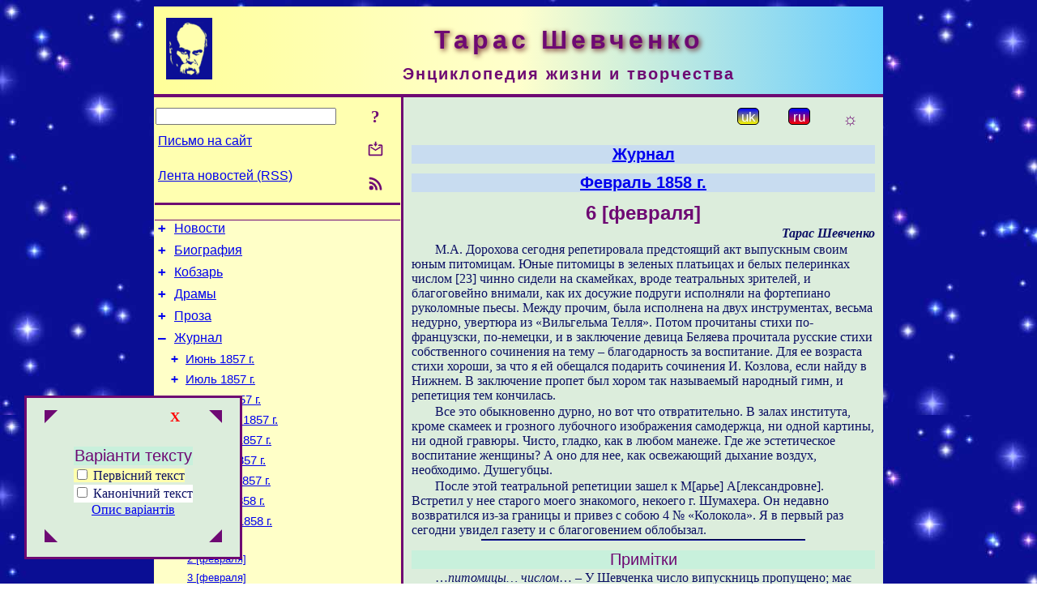

--- FILE ---
content_type: text/html; charset=utf-8
request_url: https://www.t-shevchenko.name/ru/Journal/1858-02/06.html
body_size: 9784
content:
<!DOCTYPE html>
<html lang="ru">
<head>
<!-- Global site tag (gtag.js) - Google Analytics -->
<script async src="https://www.googletagmanager.com/gtag/js?id=UA-3035925-10"></script>
<script>
 window.dataLayer = window.dataLayer || [];
 function gtag(){dataLayer.push(arguments);}
 gtag('js', new Date());
 gtag('config', 'UA-3035925-10');
</script>
<script async src="//pagead2.googlesyndication.com/pagead/js/adsbygoogle.js"></script>
<script>
(adsbygoogle = window.adsbygoogle || []).push({
google_ad_client: "pub-3960713518170830",
enable_page_level_ads: true
});
</script>
<meta http-equiv="Content-Type" content="text/html; charset=utf-8" />
<meta name="viewport" content="width=device-width, initial-scale=1">
<meta name="generator" content="Smereka 4.3" />
<meta name="author" content="M.Zharkikh" />
<!-- Begin section WinTitle -->
<title>Тарас Шевченко. Журнал. 6 [февраля 1858]</title>
<!-- End section WinTitle -->
<meta name="description" content="В залах института, кроме скамеек и грозного лубочного изображения самодержца, ни одной картины, ни одной гравюры. Чисто, гладко, как в любом манеже." />
<link rel="shortcut icon" media="all" href="/files/THSh/favicon.ico" type="image/x-icon" />
<link rel="icon" media="all" href="/files/THSh/favicon.ico" type="image/x-icon" />
<!-- Begin section ResponsiveCSS -->
<style>
/* Common Smereka responsive design styles
Inspired with W3.css ver 4.12 */

@media (min-width: 900px) {
.w3-modal-content {width:800px!important;}
.w3-hide-large {display:none!important;}
#LeftCell {width: 308px;}
}

@media (max-width: 899px) {
#LeftCell {display: none;}
#DocContainer {max-width: 600px!important;}
}
</style>
<!-- End section ResponsiveCSS -->
<link rel="StyleSheet" type="text/css" href="/files/THSh/site.css" />
<script src="/files/common/jscripts/common.js"></script>
<!-- Begin section AdditionalJS -->
<!-- End section AdditionalJS -->
<script>
var LACopyFail = 'Воспользуйтесь локальным меню для копирования';
var LATempText = 'Запрос обрабатывается...';
var LATEMsg = 'Фрагмент текста, в котором Вы заметили ошибку:%n%s%n%nОтправить сообщение редактору сайта?';
var LATENote = 'Выделен слишком длинный текст.%nВыделите не более %s символов.';
var LABmkA = 'Номер строки (абзаца)';
var LABmkB = 'Копировать URL строки (абзаца) в буфер обмена';
var LABmkC = 'Установить закладку на эту строку (абзац)';
var LABmkD = 'К';
var LABmkD2 = 'З';
var LAShareText = 'Поделиться в ';
var LAPublText = 'Опубликовать в ';
var LAAddBmkText = 'Добавить закладку в ';
var LACVMsg = 'Поле «%s» является обязательным';
var DoLoadFunc = null;
var HelperRunOnce = 0;
var FocusId = null;
var CurrentNodeId = 84216;
var CurrentLang = 'ru';
var CurrentMode = '';
var GlobalSearchMode = 'SmerekaSE';
window.google_analytics_uacct = 'UA-3035925-10';

function CopyToClipboard(str) {
//This is NOT work while in separate file, but work when insert in HTML.
	if (window.clipboardData) { // IE
		window.clipboardData.setData('text', str);
	} else { // all except Safari
	// http://jsfiddle.net/jdhenckel/km7prgv4/3
		function listener(e) {
		e.clipboardData.setData("text/html", str);
		e.clipboardData.setData("text/plain", str);
		e.preventDefault();
		}
		document.addEventListener("copy", listener);
		try {
			var Res = document.execCommand('copy');
			if (!Res) { // no way in Safari!
				alert(LACopyFail);
			}
		}
		catch (err) {
			alert(LACopyFail);
		}
		document.removeEventListener("copy", listener);
	}
}; // CopyToClipboard
</script>

<link rel="canonical" href="/ru/Journal/1858-02/06.html" />
<script src="/files/common/jscripts/floatpanel.js"></script>
</head>
<body class="DocBody" onload="DoLoad()">
<div id="DocContainer">
<!-- Begin section PreHeader -->
<!-- End section PreHeader -->
<header>
<!-- Begin section PageHeader -->
<table id="InnerDocHdr">
<tr>
<td style="vertical-align: middle; width: 12px" class="w3-hide-large">
<button id="MenuBtn" class="w3-button" title="Открыть левую панель инструментов / навигации" onclick="ToggleLeftPanel(1)">☰</button>
</td>
<td style="vertical-align: middle; padding-left: 5px; padding-right: 5px">
<a href="/ru/"><img src="https://www.t-shevchenko.name/files/THSh/design/logos.png" alt="Начальная страница" title="Начальная страница" class="w3-image"></a>
</td>
<td>
<!-- Begin section HeaderInfo -->
<p id="SiteTitle" class="DocHeader">
	Тарас Шевченко
</p>
<p id="SiteSubtitle" class="InternalHeader2">
	Энциклопедия жизни и творчества
</p>
<!-- End section HeaderInfo -->
</td>
</tr>
</table>
<!-- End section PageHeader -->
</header>
<main>
<div id="InfoPanel" class="w3-modal" style="display: none;">
<div id="InfoPanelCnt" class="w3-modal-content">
<p class="BodyRight" onclick="ClosePanel()"><button class="w3-button CloseBtn" style="background-color: transparent!important" title="Esc - закрыть" onclick="ClosePanel()">X</button></p>
<!-- Begin section InfoPanel -->
<div id="MessageForm" style="display: none; min-width: 400px; padding-bottom: 16px;">
<h2 style="margin-top: 0px">
	Письмо на сайт
</h2>
<form name="MailForm" action="" onsubmit="return SendMailMsg();">
<table class="CenteredBlock BTNoIndent">
	<tr>
		<td>
			<label for="SenderName">Ф.И.О.</label> (<span id="SenderName_Place">0/64</span>)
		</td>
		<td>
			<input type="text" id="SenderName" maxlength="32" value="" style="width: 100%" onkeyup="return DoKeyUp(this, 64)" />
		</td>
	</tr>
	<tr>
		<td>
			<label for="Contact">Е-адрес</label> (<span id="Contact_Place">0/64</span>)
		</td>
		<td>
			<input type="text" id="Contact" maxlength="32" value="" style="width: 100%" onkeyup="return DoKeyUp(this, 64)" />
		</td>
	</tr>
	<tr>
	 <td colspan="2">
			<p class="BTNoIndent">
				<label for="MsgText">Сообщение</label> (<span id="MsgText_Place">0/1000</span>)<br>
				<textarea id="MsgText" rows="8" style=" width: 100%" onkeyup="return DoKeyUp(this, 1000)"></textarea>
			</p>
	 </td>
	</tr>
	<tr style="vertical-align: bottom;">
		<td style="text-align: center;" id="NumberSign">
		</td>
		<td>
			<input type="submit" value="Отправить" onclick="return CheckValues({'SenderName' : 'Ф.И.О.', 'Contact' : 'Е-адрес / телефон', 'MsgText' : 'Сообщение', 'Number' : 'Число'})">
			<input type="reset" value="Отменить">
		</td>
	</tr>
</table>
<input type="hidden" id="Referer" name="Referer" value="">
</form>
</div>

<div id="Search" class="CenteredBlock" style="display: none; min-width: 400px; max-width: 600px; padding-bottom: 16px;">
<h2 style="margin-top: 0px">
	Поиск по разделу сайта <b><i>6 [февраля]</i></b>
</h2>
<table class="CenteredBlock">
<tr>
<td>
<input type="text" maxlength="255" value="" id="SearchTerm2" style="width: 240px;" title="[Alt + Shift + F] Введите поисковое выражение + Enter" onkeypress="SearchKeyPress(event, 'SearchTerm2')"/>
</td>
<td>
<div class="w3-button" title="Поиск по разделу" style="cursor: pointer;" onclick="SiteSearchSM('SearchTerm2');"><div class="SearchBtn ToolBtnColor">?</div></div>
</td>
<td class="BTNoIndent">
<a href="#" onclick="ToggleBlock('SearchAddParam')">Настройки…</a>
</td>
</tr>
</table>
<div id="SearchAddParam" style="display: none">
<table class="CenteredBlock SearchAddParam">
<tr style="vertical-align: top">
	<td class="BTNoIndent">
		<input type="checkbox" id="CaseSensitive" /> <label for="CaseSensitive">С учётом регистра</label><br />
		<b>Поля</b>:<br />
		<input type="radio" id="FindAttrFieldAll" name="FindAttrField" value="TitleCode" checked="checked"/> <label for="FindAttrFieldAll">Везде</label><br />
		<input type="radio" id="FindAttrFieldTitle" name="FindAttrField" value="DocTitle" /> <label for="FindAttrFieldTitle">Только в заголовках</label><br />
		<input type="radio" id="FindAttrFieldText" name="FindAttrField" value="HTMLCode" /> <label for="FindAttrFieldText">Только в текстах</label>
	</td>
	<td class="BTNoIndent" style="padding-left: 16px">
		<b>Часть слова</b>:<br />
		<input type="radio" id="FindWordPtany" name="FindWordPt" value="any" checked="checked"/> <label for="FindWordPtany">любая</label><br />
		<input type="radio" id="FindWordPtwhole" name="FindWordPt" value="whole" /> <label for="FindWordPtwhole">целое слово</label><br />
		<input type="radio" id="FindWordPtbegin" name="FindWordPt" value="begin" /> <label for="FindWordPtbegin">начало</label><br />
		<input type="radio" id="FindWordPtend" name="FindWordPt" value="end" /> <label for="FindWordPtend">конец</label>
	</td>
</tr>
</table>
</div>
<div id="SearchOutput">
</div>
<p class="BF BodyCenter">
	Не нашли нужного?
</p>
<p class="BodyCenter">
	1) Измените поисковое выражение и / или дополнительные настройки поиска;
</p>
<p class="BodyCenter">
	2) Ищите в другом разделе сайта;
</p>
<p class="BodyCenter">
	3) Воспользуйтесь поиском Google <b>по всему сайту</b>:
</p>
<table id="GSearch" class="CenteredBlock" style="margin-bottom: 8px">
<tr>
<td>
<input type="text" maxlength="255" value="" id="GSearchTerm" style="width: 140px;" onkeypress="SearchKeyPress(event, 'GSearchTerm', 'GoogleSE')"/>
</td>
<td class="BodyCenter">
<input type="button" title="Поиск Google" value="Go[ogle]" onclick="SiteSearchGoogle('GSearchTerm');" />
</td>
</tr>
</table>
</div>

<div id="InfoPanelStuff" style="display: none">
</div>

<div id="BackLinks" class="CenteredBlock" style="display: none; min-width: 400px; max-width: 600px; padding-bottom: 16px;">
<h2 style="margin-top: 0px">
	Ссылки на страницу сайта <b><i>6 [февраля]</i></b>
</h2>
<div id="BackLinksOutput">
</div>
</div>

<!-- End section InfoPanel -->
</div>
</div>
<div id="LeftPanelFloat" style="display: none" class="w3-hide-large">
</div>
<table class="StuffTable">
<tr>
<td id="LeftCell">
<p class="BodyRight" onclick="ToggleLeftPanel(0)"><button class="w3-button w3-hide-large CloseBtn" style="background-color: transparent!important" title="Esc - закрыть" onclick="ToggleLeftPanel(0)">X</button></p>
<!-- Begin section ToolBlockResponsible -->
<table class="w3-table ToolBlock">
	<tr>
		<td>
			<input type="text" maxlength="255" value="" id="SearchTerm" style="width: 100%" title="[Alt + Shift + F] Введите поисковое выражение" onkeypress="SearchKeyPress(event, 'SearchTerm')"/>
		</td>
		<td style="text-align: right">
			<div class="w3-button" title="Поиск" onclick="SiteSearchSM('SearchTerm');">
<div class="SearchBtn ToolBtnColor">?</div>
			</div>
		</td>
	</tr>
	<tr>
		<td class="Menu0"><a href="#" onclick="MailToEditor()">Письмо на сайт</a></td>
		<td style="text-align: right">
			<div class="w3-button" title="Письмо на сайт" onclick="MailToEditor()">
<svg id="MailIcon" viewBox="0 0 24 24" width="27" height="21">
<polygon class="ToolBtnColor" points="19,8.6 12,13 5,8.6 5,10.6 12,15 19,10.6"></polygon>
<path class="ToolBtnColor" d="M20,6h-3.2l-1.5,2H20v12H4V8h4.7L7.2,6H4C2.9,6,2,6.9,2,8v12c0,1.1,0.9,2,2,2h16c1.1,0,2-0.9,2-2V8C22,6.9,21.1,6,20,6z"></path>
<polygon class="ToolBtnColor" points="9,5 11,5 11,2 13,2 13,5 15,5 12,9"></polygon>
</svg>
			</div>
		</td>
	</tr>
	<tr>
		<td class="Menu0"><a href="/ru/xml/rss.xml">Лента новостей (RSS)</a></td>
		<td style="text-align: right">
			<div class="w3-button" title="Лента новостей (RSS 2.0)"><a href="/ru/xml/rss.xml">
<svg id="RSSicon" viewBox="0 0 8 8" width="27" height="21">
 <circle class="ToolBtnColor" cx="2" cy="6" r="1"></circle>
 <path class="ToolBtnColor" d="m 1,4 a 3,3 0 0 1 3,3 h 1 a 4,4 0 0 0 -4,-4 z"></path>
 <path class="ToolBtnColor" d="m 1,2 a 5,5 0 0 1 5,5 h 1 a 6,6 0 0 0 -6,-6 z"></path>
</svg>
			</a></div>
		</td>
	</tr>

</table>

<!-- End section ToolBlockResponsible -->
<!-- Begin section ToolBlockDivider -->
<!-- End section ToolBlockDivider -->
<aside>
<!-- Begin section SydNal -->
<script async src="https://pagead2.googlesyndication.com/pagead/js/adsbygoogle.js?client=ca-pub-3960713518170830"
 crossorigin="anonymous"></script>
<!-- 300x250, created 6/18/09 -->
<ins class="adsbygoogle"
 style="style="display:inline-block;width:300px;height:250px""
 data-ad-client="ca-pub-3960713518170830"
 data-ad-slot="6772614692"></ins>
<script>
 (adsbygoogle = window.adsbygoogle || []).push({});
</script>
<!-- End section SydNal -->
<!--LinkPlace1-->
</aside>
<nav>
<!-- Begin section Inspector -->
<!-- Inspector begin -->
<div class="TreeDiv">
	<p class="Menu0" style="margin-left: 0px">
		<span class="TreeMarker"><a href="/ru/News.html" class="TreeMarkerLink">+</a>&nbsp;</span><a href="/ru/News.html">Новости</a>
	</p>
	<p class="Menu0" style="margin-left: 0px">
		<span class="TreeMarker"><a href="/ru/Biography.html" class="TreeMarkerLink">+</a>&nbsp;</span><a href="/ru/Biography.html">Биография</a>
	</p>
	<p class="Menu0" style="margin-left: 0px">
		<span class="TreeMarker"><a href="/ru/Kobzar.html" class="TreeMarkerLink">+</a>&nbsp;</span><a href="/ru/Kobzar.html">Кобзарь</a>
	</p>
	<p class="Menu0" style="margin-left: 0px">
		<span class="TreeMarker"><a href="/ru/Dramas.html" class="TreeMarkerLink">+</a>&nbsp;</span><a href="/ru/Dramas.html">Драмы</a>
	</p>
	<p class="Menu0" style="margin-left: 0px">
		<span class="TreeMarker"><a href="/ru/Prose.html" class="TreeMarkerLink">+</a>&nbsp;</span><a href="/ru/Prose.html">Проза</a>
	</p>
	<p class="Menu0" style="margin-left: 0px">
		<span class="TreeMarker"><a href="/ru/Journal.html" class="TreeMarkerLink">–</a>&nbsp;</span><a href="/ru/Journal.html">Журнал</a>
	</p>
	<p class="Menu1" style="margin-left: 20px">
		<span class="TreeMarker"><a href="/ru/Journal/1857-06.html" class="TreeMarkerLink">+</a>&nbsp;</span><a href="/ru/Journal/1857-06.html">Июнь 1857 г.</a>
	</p>
	<p class="Menu1" style="margin-left: 20px">
		<span class="TreeMarker"><a href="/ru/Journal/1857-07.html" class="TreeMarkerLink">+</a>&nbsp;</span><a href="/ru/Journal/1857-07.html">Июль 1857 г.</a>
	</p>
	<p class="Menu1" style="margin-left: 20px">
		<span class="TreeMarker"><a href="/ru/Journal/1857-08.html" class="TreeMarkerLink">+</a>&nbsp;</span><a href="/ru/Journal/1857-08.html">Август 1857 г.</a>
	</p>
	<p class="Menu1" style="margin-left: 20px">
		<span class="TreeMarker"><a href="/ru/Journal/1857-09.html" class="TreeMarkerLink">+</a>&nbsp;</span><a href="/ru/Journal/1857-09.html">Сентябрь 1857 г.</a>
	</p>
	<p class="Menu1" style="margin-left: 20px">
		<span class="TreeMarker"><a href="/ru/Journal/1857-10.html" class="TreeMarkerLink">+</a>&nbsp;</span><a href="/ru/Journal/1857-10.html">Октябрь 1857 г.</a>
	</p>
	<p class="Menu1" style="margin-left: 20px">
		<span class="TreeMarker"><a href="/ru/Journal/1857-11.html" class="TreeMarkerLink">+</a>&nbsp;</span><a href="/ru/Journal/1857-11.html">Ноябрь 1857 г.</a>
	</p>
	<p class="Menu1" style="margin-left: 20px">
		<span class="TreeMarker"><a href="/ru/Journal/1857-12.html" class="TreeMarkerLink">+</a>&nbsp;</span><a href="/ru/Journal/1857-12.html">Декабрь 1857 г.</a>
	</p>
	<p class="Menu1" style="margin-left: 20px">
		<span class="TreeMarker"><a href="/ru/Journal/1858-01.html" class="TreeMarkerLink">+</a>&nbsp;</span><a href="/ru/Journal/1858-01.html">Январь 1858 г.</a>
	</p>
	<p class="Menu1" style="margin-left: 20px">
		<span class="TreeMarker"><a href="/ru/Journal/1858-02.html" class="TreeMarkerLink">–</a>&nbsp;</span><a href="/ru/Journal/1858-02.html">Февраль 1858 г.</a>
	</p>
	<p class="Menu" style="margin-left: 40px">
		<span class="TreeMarker"></span><a href="/ru/Journal/1858-02/01.html">1 февраля</a>
	</p>
	<p class="Menu" style="margin-left: 40px">
		<span class="TreeMarker"></span><a href="/ru/Journal/1858-02/02.html">2 [февраля]</a>
	</p>
	<p class="Menu" style="margin-left: 40px">
		<span class="TreeMarker"></span><a href="/ru/Journal/1858-02/03.html">3 [февраля]</a>
	</p>
	<p class="Menu" style="margin-left: 40px">
		<span class="TreeMarker"></span><a href="/ru/Journal/1858-02/04.html">4 [февраля]</a>
	</p>
	<p class="Menu" style="margin-left: 40px">
		<span class="TreeMarker"></span><a href="/ru/Journal/1858-02/05.html">5 [февраля]</a>
	</p>
	<p class="MenuSel" style="margin-left: 40px">
		<span class="TreeMarker"></span><a href="/ru/Journal/1858-02/06.html">6 [февраля]</a>
	</p>
	<p class="Menu" style="margin-left: 40px">
		<span class="TreeMarker"></span><a href="/ru/Journal/1858-02/07.html">7 [февраля]</a>
	</p>
	<p class="Menu" style="margin-left: 40px">
		<span class="TreeMarker"></span><a href="/ru/Journal/1858-02/08.html">8 [февраля]</a>
	</p>
	<p class="Menu" style="margin-left: 40px">
		<span class="TreeMarker"></span><a href="/ru/Journal/1858-02/09.html">9 [февраля]</a>
	</p>
	<p class="Menu" style="margin-left: 40px">
		<span class="TreeMarker"></span><a href="/ru/Journal/1858-02/10.html">10 [февраля]</a>
	</p>
	<p class="Menu" style="margin-left: 40px">
		<span class="TreeMarker"></span><a href="/ru/Journal/1858-02/11.html">11 [февраля]</a>
	</p>
	<p class="Menu" style="margin-left: 40px">
		<span class="TreeMarker"></span><a href="/ru/Journal/1858-02/12.html">12 [февраля]</a>
	</p>
	<p class="Menu" style="margin-left: 40px">
		<span class="TreeMarker"></span><a href="/ru/Journal/1858-02/14.html">14 [февраля]</a>
	</p>
	<p class="Menu" style="margin-left: 40px">
		<span class="TreeMarker"></span><a href="/ru/Journal/1858-02/15.html">15 [февраля]</a>
	</p>
	<p class="Menu" style="margin-left: 40px">
		<span class="TreeMarker"></span><a href="/ru/Journal/1858-02/16.html">16 [февраля]</a>
	</p>
	<p class="Menu" style="margin-left: 40px">
		<span class="TreeMarker"></span><a href="/ru/Journal/1858-02/17.html">17 [февраля]</a>
	</p>
	<p class="Menu" style="margin-left: 40px">
		<span class="TreeMarker"></span><a href="/ru/Journal/1858-02/18.html">18 [февраля]</a>
	</p>
	<p class="Menu" style="margin-left: 40px">
		<span class="TreeMarker"></span><a href="/ru/Journal/1858-02/19.html">19 [февраля]</a>
	</p>
	<p class="Menu" style="margin-left: 40px">
		<span class="TreeMarker"></span><a href="/ru/Journal/1858-02/20.html">20 [февраля]</a>
	</p>
	<p class="Menu" style="margin-left: 40px">
		<span class="TreeMarker"></span><a href="/ru/Journal/1858-02/21.html">21 [февраля]</a>
	</p>
	<p class="Menu" style="margin-left: 40px">
		<span class="TreeMarker"></span><a href="/ru/Journal/1858-02/22.html">22 [февраля]</a>
	</p>
	<p class="Menu" style="margin-left: 40px">
		<span class="TreeMarker"></span><a href="/ru/Journal/1858-02/23.html">23 [февраля]</a>
	</p>
	<p class="Menu" style="margin-left: 40px">
		<span class="TreeMarker"></span><a href="/ru/Journal/1858-02/24.html">24 [февраля]</a>
	</p>
	<p class="Menu" style="margin-left: 40px">
		<span class="TreeMarker"></span><a href="/ru/Journal/1858-02/25.html">25 [февраля]</a>
	</p>
	<p class="Menu" style="margin-left: 40px">
		<span class="TreeMarker"></span><a href="/ru/Journal/1858-02/26.html">26 [февраля]</a>
	</p>
	<p class="Menu" style="margin-left: 40px">
		<span class="TreeMarker"></span><a href="/ru/Journal/1858-02/27.html">27 [февраля]</a>
	</p>
	<p class="Menu" style="margin-left: 40px">
		<span class="TreeMarker"></span><a href="/ru/Journal/1858-02/28.html">28 [февраля]</a>
	</p>
	<p class="Menu1" style="margin-left: 20px">
		<span class="TreeMarker"><a href="/ru/Journal/1858-03.html" class="TreeMarkerLink">+</a>&nbsp;</span><a href="/ru/Journal/1858-03.html">Март 1858 г.</a>
	</p>
	<p class="Menu1" style="margin-left: 20px">
		<span class="TreeMarker"><a href="/ru/Journal/1858-04.html" class="TreeMarkerLink">+</a>&nbsp;</span><a href="/ru/Journal/1858-04.html">Апрель 1858 г.</a>
	</p>
	<p class="Menu1" style="margin-left: 20px">
		<span class="TreeMarker"><a href="/ru/Journal/1858-05.html" class="TreeMarkerLink">+</a>&nbsp;</span><a href="/ru/Journal/1858-05.html">Май 1858&nbsp;г.</a>
	</p>
	<p class="Menu1" style="margin-left: 20px">
		<span class="TreeMarker"></span><a href="/ru/Journal/1858-07-13.html">13 июля [1858]</a>
	</p>
	<p class="Menu0" style="margin-left: 0px">
		<span class="TreeMarker"><a href="/ru/MiscWorks.html" class="TreeMarkerLink">+</a>&nbsp;</span><a href="/ru/MiscWorks.html">Другие произведения</a>
	</p>
	<p class="Menu0" style="margin-left: 0px">
		<span class="TreeMarker"><a href="/ru/Folklore.html" class="TreeMarkerLink">+</a>&nbsp;</span><a href="/ru/Folklore.html">Записи народного творчества</a>
	</p>
	<p class="Menu0" style="margin-left: 0px">
		<span class="TreeMarker"><a href="/ru/Corresp.html" class="TreeMarkerLink">+</a>&nbsp;</span><a href="/ru/Corresp.html">Письма Тараса Шевченко</a>
	</p>
	<p class="Menu0" style="margin-left: 0px">
		<span class="TreeMarker"><a href="/ru/Painting.html" class="TreeMarkerLink">+</a>&nbsp;</span><a href="/ru/Painting.html">Живопись</a>
	</p>
	<p class="Menu0" style="margin-left: 0px">
		<span class="TreeMarker"><a href="/ru/Gallery.html" class="TreeMarkerLink">+</a>&nbsp;</span><a href="/ru/Gallery.html">Галерея</a>
	</p>
	<p class="Menu0" style="margin-left: 0px">
		<span class="TreeMarker"><a href="/ru/Studies.html" class="TreeMarkerLink">+</a>&nbsp;</span><a href="/ru/Studies.html">Исследования</a>
	</p>
	<p class="Menu0" style="margin-left: 0px">
		<span class="TreeMarker"></span><a href="/ru/Guide.html">Справочник</a>
	</p>
	<p class="Menu0" style="margin-left: 0px">
		<span class="TreeMarker"></span><a href="/ru/ForPupils.html">Школьникам</a>
	</p>
</div>
<!-- Inspector end -->

<!-- End section Inspector -->
</nav>
<aside>
<!--LinkPlace0-->
</aside>
</td>
<td id="StuffCell">
<!-- Begin section StuffCell -->
<!-- Begin section TrackBar -->
<nav>
<table class="TrackBar w3-table">
	<tr>
		<td style="text-align: left; margin-left: 1em;">
			<!-- StdEditorBar start -->


<!-- StdEditorBar end -->
		</td>
		<td style="text-align: right; vertical-align: middle; margin-right: 1em; white-space:nowrap;">
			<script>
var FPBStyle = 'inline-block';
</script>
<div class="w3-button" style="display: inline-block;"><a href="/uk/Journal/1858-02/06.html"><div id="ukLangVer" class="LangVerBtn" title="укр.">uk</div></a></div>
 <div class="w3-button" style="display: inline-block; cursor: default;"><div id="ruLangVer" class="LangVerBtn" title="рус.">ru</div></div>
 <div id="FPanelBtn" class="w3-button ToolBtnColor" style="display: none; cursor: pointer" title="Плавающая панель" onclick="DisplayFloatPanel()"><div class="SearchBtn" >&#9788;</div></div>

		</td>
	</tr>
</table>
</nav>
<!-- End section TrackBar -->
<nav>
<h2>
	<a href="/ru/Journal.html">Журнал</a>
</h2>
<h2>
	<a href="/ru/Journal/1858-02.html">Февраль 1858 г.</a>
</h2>

</nav>
<article>
<header>
<!-- Begin section DocTitle -->
<h1>
	6 [февраля]
</h1>
<!-- End section DocTitle -->
</header>
<!-- Begin section Author -->
<p class="AuthorArt">
	Тарас Шевченко
</p>

<!-- End section Author -->
<!-- Begin section MainContent -->
<script language="JavaScript">
	FloatPanelActive = 1;
</script>
<div id="FloatPanel">
	<table>
  	<tr>
    	<td>
			<div class="w3-button" title="Переместить в левый верхний угол" onclick="DisplayFloatPanel(1)">
				<svg id="LTBtn" viewBox="0 0 8 8" width="16" height="16">
					<polygon class="ToolBtnColor" points="0,8 0,0 8,0"></polygon>
				</svg>
			</div>
      </td>
    	<td>
				<p class="BodyRight" onclick="DisplayFloatPanel(-1)"><button class="w3-button CloseBtn" style="background-color: transparent!important" title="Скрыть" onclick="DisplayFloatPanel(-1)">X</button></p>
      </td>
    	<td>
			<div class="w3-button" title="Переместить в правый верхний угол" onclick="DisplayFloatPanel(2)">
				<svg id="RTBtn" viewBox="0 0 8 8" width="16" height="16">
					<polygon class="ToolBtnColor" points="8,8 0,0 8,0"></polygon>
				</svg>
			</div>
      </td>
    </tr>
  	<tr>
    	<td>
      </td>
    	<td id="FloatPanelContent" class="BTNoIndent">

<h3>Варіанти тексту</h3>
<p class="BTNoIndent">
	<label for="VInl" class="Var1"><input type="checkbox" id="VInl" onclick="ToggleInlineVar()" /> Первісний текст</label>
</p>
<p class="BTNoIndent" style="background: white">
	<input type="checkbox" id="CInl" onclick="ToggleInlineVar()" /> <label for="CInl">Канонічний текст</label>
</p>
<p class="BodyCenter">
<a href="/ru/Journal.html" title="Журнал">Опис варіантів</a>
</p>

      </td>
    	<td>
      </td>
    </tr>
  	<tr>
    	<td>
			<div class="w3-button" title="Переместить в левый нижний угол" onclick="DisplayFloatPanel(4)">
				<svg id="RTBtn" viewBox="0 0 8 8" width="16" height="16">
					<polygon class="ToolBtnColor" points="0,0 8,8 0,8"></polygon>
				</svg>
			</div>
      </td>
    	<td>
      </td>
    	<td>
			<div class="w3-button" title="Переместить в правый нижний угол" onclick="DisplayFloatPanel(3)">
				<svg id="RBBtn" viewBox="0 0 8 8" width="16" height="16">
					<polygon class="ToolBtnColor" points="8,0 8,8 0,8"></polygon>
				</svg>
			</div>
      </td>
    </tr>
  </table>
</div>

<p class="BT" id="Line1" ondblclick="BmkP(this)">
М.А. Дорохова сегодня репетировала предстоящий акт выпускным своим юным питомицам. Юные питомицы в зеленых платьицах и белых пелеринках числом [23] чинно сидели на скамейках, вроде театральных зрителей, и благоговейно внимали, как их досужие подруги исполняли на фортепиано руколомные пьесы. Между прочим, была исполнена на двух инструментах, весьма недурно, увертюра из «Вильгельма Телля». Потом прочитаны стихи по-французски<span class="VInl"> и</span><span class="CInl">,</span> по-немецки, и в заключение девица Беляева прочитала русские стихи собственного сочинения на тему – благодарность за воспитание. Для ее возраста стихи хороши, за что я ей обещался подарить сочинения И. Козлова, если найду в Нижнем. В заключение пропет был хором так называемый народный гимн, и репетиция тем кончилась.
</p>
<p class="BT" id="Line2" ondblclick="BmkP(this)">
Все это обыкновенно дурно, но вот что отвратительно. <span class="VInl">Кроме</span><span class="CInl"> В залах института, кроме</span> скамеек и грозного лубочного изображения самодержца, ни одной картины, ни одной гравюры. Чисто, гладко, как в любом манеже. Где же эстетическое воспитание женщины? А оно для нее, как <span class="VInl">св[ежий]</span><span class="CInl"> освежающий дыхание</span> воздух, необходимо. Душегубцы.
</p>
<p class="BT" id="Line3" ondblclick="BmkP(this)">
	После этой театральной репетиции зашел к М[арье] А[лександровне]. Встретил у нее старого моего знакомого, некоего г. Шумахера. Он недавно возвратился из-за границы и привез с собою 4 № «Колокола». Я в первый раз сегодни увидел газету и с благоговением облобызал.
</p>
<hr class="GenDivider">
<h3 id="Prym">Примітки</h3>
<p class="BT" id="Line4" ondblclick="BmkP(this)">
	…<i>питомицы… числом</i>… – У Шевченка число випускниць пропущено; має бути – 23 (Нижегородские губернские ведомости. – 1858. – 1 марта).
</p>
<p class="BT" id="Line5" ondblclick="BmkP(this)">
	…<i>девица Беляева</i>… – Беляева Катерина Львівна, закінчивши курс навчання в Маріїнському інституті шляхетних дівчат із золотою медаллю, склала іспит на домашню вчительку і тривалий час працювала в підготовчому класі нижегородської жіночої гімназії <span class="NoteRed">[Адрес-календарь Нижегородской губернии на 1873 год. – С. 52]</span>.
</p>
<p class="BT" id="Line6" ondblclick="BmkP(this)">
	…<i>обещался подарить сочинения И. Козлова</i>… – Козлов Іван Іванович (1779–1840) – російський поет і перекладач. На деяких творах Шевченка позначився вплив його творчості. Обіцяючи подарувати твори І.І. Козлова К. Беляєвій, Шевченко, очевидно, мав на увазі останнє видання: Стихотворения Ивана Козлова : В 2 т. – СПб., 1855.
</p>
<p class="BT" id="Line7" ondblclick="BmkP(this)">
	<i>Шумахер Петро Васильович</i> (1817–1891) – російський поет-сатирик, співробітник журналу «Искра». Знайомство Шевченка з П.В. Шумахером відбулося в Петербурзі у 1840-х роках.
</p>
<p class="BT" id="Line8" ondblclick="BmkP(this)">
	<i>Он недавно возвратился из-за границы</i>… – Із закордонної подорожі П.В. Шумахер повернувся не пізніше 1855 р.; разом з дружиною він побував у Німеччині, Італії та Франції.
</p>
<p class="BT" id="Line9" ondblclick="BmkP(this)">
	…<i>привез с собою 4 № «Колокола»</i>. – «Колокол» – перша російська вільна газета, яку видавали О. Герцен і М. Огарьов у 1857–1865 рр. у Лондоні й у 1865–1867 рр. у Женеві. У 1857 р. вийшло шість випусків газети; до дня, коли було зроблено цей запис у щоденнику, – вісім. Ураховуючи, що головний розповсюджувач герценівських видань у Нижньому Новгороді московський книготорговець М.М. Щепкін (син М.С. Щепкіна) був тут узимку 1857 р., можна гадати, що вказані «4 №» – це комплект з перших чотирьох випусків «Колокола». П.В. Шумахер та М.М. Щепкін були давніми знайомими і підтримували дружні стосунки.
</p>
<p class="BodyRight" id="Line10" ondblclick="BmkP(this)">
	Л. Н. Большаков (за участю Н. О. Вишневської)
</p>


<!-- End section MainContent -->
</article>
<nav>
<!-- Begin section Navigation -->
<hr class="NavigDivider">
<p class="BodyCenter">
<a href="/ru/Journal/1858-02/05.html" title="5 [февраля]">Предыдущий раздел</a> | <a href="/ru/Journal/1858-02.html" title="Февраль 1858 г.">Выше</a> | <a href="/ru/Journal/1858-02/07.html" title="7 [февраля]">Следующий раздел</a>
</p>
<!-- End section Navigation -->
</nav>
<!-- End section StuffCell -->
</td>
</tr>
</table>
</main>
<footer>
<!-- Begin section PageFooter -->
<div id="InnerDocFtr">
<hr class="GenDivider" id="FtrDivider">
<h3 id="HelperHdr">Понравилась страница? <a href="#HelperHdr" onclick="ToggleHelperBlock()">Помогите</a> развитию нашего сайта!</h3>
<div id="Helper" style="display: none">
<table class="w3-table">
	<tr style="vertical-align: top">
		<td style="width: 50%">
			<h3>
				Разместите ссылку на эту страницу<br> на своем сайте / блоге / etc.
			</h3>
			<table class="w3-table">
				<tr>
					<td style="width: 50%" class="BodyCenter">
						Код для вставки
					</td>
					<td class="BodyCenter">
						Будет выглядеть
					</td>
				</tr>
				<tr>
					<td>
						<textarea id="LinkText" style="width: 100%" readonly="readonly" rows="5"><i>Тарас Шевченко</i> – <a href="/ru/Journal/1858-02/06.html">. Журнал. 6 [февраля 1858]</a></textarea>
					</td>
					<td style="padding-left: 4px; text-align: left" class="BTNoIndent">
						<i>Тарас Шевченко</i> – <a href="/ru/Journal/1858-02/06.html">. Журнал. 6 [февраля 1858]</a>
					</td>
				</tr>
				<tr>
					<td>
					</td>
					<td>
					</td>
				</tr>
			</table>
			<p class="BodyCenter">
				<a href="#HelperHdr" onclick="CopyLink(); return false;">Скопируйте</a> код из поля «Код для вставки» и вставьте его на своей странице. Модифицируйте его по своим потребностям.
			</p>
		</td>
		<td>
			<h3>
				Рекомендуйте эту страницу своим друзьям<br>через социальные сети
			</h3>
			<div class="share42init"></div>
		</td>
	</tr>
</table>
<hr class="GenDivider" />
</div>

<table class="w3-table">
	<tr>
		<td style="vertical-align: middle; padding-left: 5px; padding-right: 5px">
		 	<a href="/ru/"><img src="https://www.t-shevchenko.name/files/THSh/design/logos.png" alt="Начальная страница" title="Начальная страница" class="w3-image"></a>
		</td>
		<td style="max-width: 400px">
<!-- Begin section FooterInfo -->
			<p class="BTNoIndent">
© 2011 – 2025 Н.И.Жарких (идея, технология, комментарии), авторы статей
			</p>
			<p class="BTNoIndent">
Перепечатка статей с сайта приветствуется при условии<br>ссылки (гиперссылки) на этот сайт
			</p>
			<p class="ToolLabel">
Сайт живет на <a href="https://www.m-zharkikh.name/ru/Smereka.html" target="_blank">Смереке</a>
			</p>
<!-- End section FooterInfo -->
		</td>
		<td style="text-align: right; vertical-align: middle; padding-right: 4px;">
<!-- Begin section PageInfo -->
			<p class="ToolLabelRight">
				Число загрузок : 3 322
			</p>
			<p class="ToolLabelRight">
				Модифицировано : <time datetime="2019-11-23 09:59:11">23.11.2019</time>
			</p>
<!-- End section PageInfo -->
			<p class="ToolLabelRight">
				Если вы заметили ошибку набора<br>на этой странице, выделите<br>её мышкой и нажмите <span class="Attention">Ctrl+Enter</span>.
			</p>
		</td>
	</tr>
</table>
</div>
<!-- End section PageFooter -->
</footer>
<!-- Begin section PostFooter -->
<aside>

</aside>
<!-- End section PostFooter -->
</div>
</body>
</html>


--- FILE ---
content_type: text/html; charset=utf-8
request_url: https://www.google.com/recaptcha/api2/aframe
body_size: 266
content:
<!DOCTYPE HTML><html><head><meta http-equiv="content-type" content="text/html; charset=UTF-8"></head><body><script nonce="_-jL7QnozABtxrOi42B3fg">/** Anti-fraud and anti-abuse applications only. See google.com/recaptcha */ try{var clients={'sodar':'https://pagead2.googlesyndication.com/pagead/sodar?'};window.addEventListener("message",function(a){try{if(a.source===window.parent){var b=JSON.parse(a.data);var c=clients[b['id']];if(c){var d=document.createElement('img');d.src=c+b['params']+'&rc='+(localStorage.getItem("rc::a")?sessionStorage.getItem("rc::b"):"");window.document.body.appendChild(d);sessionStorage.setItem("rc::e",parseInt(sessionStorage.getItem("rc::e")||0)+1);localStorage.setItem("rc::h",'1768942666479');}}}catch(b){}});window.parent.postMessage("_grecaptcha_ready", "*");}catch(b){}</script></body></html>